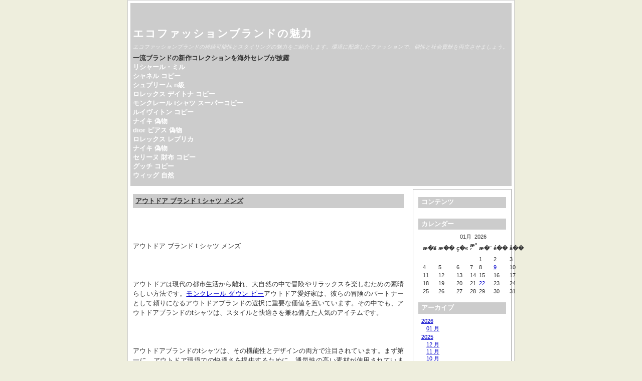

--- FILE ---
content_type: text/html; charset=utf-8
request_url: http://navenoel.com/img/work/?x=entry:entry231118-083553;comments:1
body_size: 12768
content:
<!DOCTYPE html>
<html xmlns="http://www.w3.org/1999/xhtml" lang="ja-jp">
<head>
	<title>アウトドア ブランド t シャツ メンズ : コメントあります &laquo; エコファッションブランドの魅力 </title>
	<meta http-equiv="Content-Type" content="text/html; charset=utf-8" />
	<meta name="viewport" content="width=device-width, initial-scale=1.0" />
	
		<script type="text/javascript" src="http://navenoel.com/img/work/skin/plugins/jquery/res/jquery/3.5.1/jquery-3.5.1.min.js"></script>
		<script type="text/javascript" src="http://navenoel.com/img/work/skin/plugins/jquery/res/jqueryui/1.12.1/jquery-ui.min.js"></script><link media="screen" href="http://navenoel.com/img/work/skin/interface/themes/copy/css/res/style.css" type="text/css" rel="stylesheet" /><link media="print" href="http://navenoel.com/img/work/skin/interface/themes/copy/css/res/../../css/res/print.css" type="text/css" rel="stylesheet" /><link rel="archives" title="1月 2026" href="http://navenoel.com/img/work/?x=y:26;m:01" />
<link rel="archives" title="1月 2025" href="http://navenoel.com/img/work/?x=y:25;m:01" />
<link rel="archives" title="2月 2025" href="http://navenoel.com/img/work/?x=y:25;m:02" />
<link rel="archives" title="3月 2025" href="http://navenoel.com/img/work/?x=y:25;m:03" />
<link rel="archives" title="4月 2025" href="http://navenoel.com/img/work/?x=y:25;m:04" />
<link rel="archives" title="5月 2025" href="http://navenoel.com/img/work/?x=y:25;m:05" />
<link rel="archives" title="6月 2025" href="http://navenoel.com/img/work/?x=y:25;m:06" />
<link rel="archives" title="7月 2025" href="http://navenoel.com/img/work/?x=y:25;m:07" />
<link rel="archives" title="8月 2025" href="http://navenoel.com/img/work/?x=y:25;m:08" />
<link rel="archives" title="9月 2025" href="http://navenoel.com/img/work/?x=y:25;m:09" />
<link rel="archives" title="10月 2025" href="http://navenoel.com/img/work/?x=y:25;m:10" />
<link rel="archives" title="11月 2025" href="http://navenoel.com/img/work/?x=y:25;m:11" />
<link rel="archives" title="12月 2025" href="http://navenoel.com/img/work/?x=y:25;m:12" />
<link rel="archives" title="1月 2024" href="http://navenoel.com/img/work/?x=y:24;m:01" />
<link rel="archives" title="2月 2024" href="http://navenoel.com/img/work/?x=y:24;m:02" />
<link rel="archives" title="3月 2024" href="http://navenoel.com/img/work/?x=y:24;m:03" />
<link rel="archives" title="4月 2024" href="http://navenoel.com/img/work/?x=y:24;m:04" />
<link rel="archives" title="5月 2024" href="http://navenoel.com/img/work/?x=y:24;m:05" />
<link rel="archives" title="6月 2024" href="http://navenoel.com/img/work/?x=y:24;m:06" />
<link rel="archives" title="7月 2024" href="http://navenoel.com/img/work/?x=y:24;m:07" />
<link rel="archives" title="8月 2024" href="http://navenoel.com/img/work/?x=y:24;m:08" />
<link rel="archives" title="9月 2024" href="http://navenoel.com/img/work/?x=y:24;m:09" />
<link rel="archives" title="10月 2024" href="http://navenoel.com/img/work/?x=y:24;m:10" />
<link rel="archives" title="11月 2024" href="http://navenoel.com/img/work/?x=y:24;m:11" />
<link rel="archives" title="12月 2024" href="http://navenoel.com/img/work/?x=y:24;m:12" />
<link rel="archives" title="3月 2023" href="http://navenoel.com/img/work/?x=y:23;m:03" />
<link rel="archives" title="5月 2023" href="http://navenoel.com/img/work/?x=y:23;m:05" />
<link rel="archives" title="6月 2023" href="http://navenoel.com/img/work/?x=y:23;m:06" />
<link rel="archives" title="7月 2023" href="http://navenoel.com/img/work/?x=y:23;m:07" />
<link rel="archives" title="8月 2023" href="http://navenoel.com/img/work/?x=y:23;m:08" />
<link rel="archives" title="9月 2023" href="http://navenoel.com/img/work/?x=y:23;m:09" />
<link rel="archives" title="10月 2023" href="http://navenoel.com/img/work/?x=y:23;m:10" />
<link rel="archives" title="11月 2023" href="http://navenoel.com/img/work/?x=y:23;m:11" />
<link rel="archives" title="12月 2023" href="http://navenoel.com/img/work/?x=y:23;m:12" />
<link rel="archives" title="6月 2022" href="http://navenoel.com/img/work/?x=y:22;m:06" />
<link rel="archives" title="7月 2022" href="http://navenoel.com/img/work/?x=y:22;m:07" />
<link rel="archives" title="8月 2022" href="http://navenoel.com/img/work/?x=y:22;m:08" />
<link rel="archives" title="9月 2022" href="http://navenoel.com/img/work/?x=y:22;m:09" />
<link rel="archives" title="10月 2022" href="http://navenoel.com/img/work/?x=y:22;m:10" />
<link rel="archives" title="11月 2022" href="http://navenoel.com/img/work/?x=y:22;m:11" />
	<link rel="stylesheet" type="text/css" href="http://navenoel.com/img/work/skin/plugins/bbcode/res/bbcode.css" />
<link rel="shortcut icon" href="http://navenoel.com/img/work/skin/plugins/favicon/imgs/favicon.ico" />
		<link rel="stylesheet" type="text/css" href="http://navenoel.com/img/work/skin/plugins/lightbox2/res/slimbox2.css" />
		
<link rel="alternate" type="application/rss+xml" title="Get Comments RSS 2.0 Feed" href="http://navenoel.com/img/work/?x=entry:entry231118-083553;comments:1;feed:rss2" />
<link rel="alternate" type="application/atom+xml" title="Get Comments Atom 1.0 Feed" href="http://navenoel.com/img/work/?x=entry:entry231118-083553;comments:1;feed:atom" />

</head>

<body>
	<div id="body-container">

		<div id="head">
			<h1><a href="http://navenoel.com/img/work/index.php">エコファッションブランドの魅力</a></h1>
			<p class="subtitle">エコファッションブランドの持続可能性とスタイリングの魅力をご紹介します。環境に配慮したファッションで、個性と社会貢献を両立させましょう。</p>
			<p><strong>一流ブランドの新作コレクションを海外セレブが披露</strong><br/>	<strong><a href="http://www.richardmille.jp/">リシャール・ミル</a></strong><br/>	<strong><a href="https://www.tokei365.org/brandcopy-category-4.html">シャネル コピー</a></strong><br/>	<strong><a href="https://www.totecopy.com/copyn-202-b0.html">シュプリーム n級</a></strong><br/>	<strong><a href="https://www.fucopy.com/all-11-b0.html">ロレックス デイトナ コピー</a></strong><br/>	<strong><a href="https://www.hacopy.net/MonkureruTishatsu/">モンクレール tシャツ スーパーコピー</a></strong><br/>	<strong><a href="https://www.hacopy.net/brand_vuitton/">ルイヴィトン コピー</a></strong><br/>	<strong><a href="https://www.bibicopy.net/brand_NIKE/" target="_blank">ナイキ 偽物</a></strong><br/>	<strong><a href="https://www.ankopi.com/diorupiasu/">dior ピアス 偽物</a></strong><br/>	<strong><a href="https://www.nnkopi.com/brandcopy-l-5.html" target="_blank">ロレックス レプリカ</a></strong><br/>	<strong><a href="https://www.yayakopi.org/NIKE/">ナイキ 偽物</a></strong><br/>	<strong><a href="https://www.yoikopi.com/brand-37-c0.html">セリーヌ 財布 コピー</a></strong><br/>	<strong><a href="https://www.burando777.com/brand_gucci/" target="_blank">グッチ コピー</a></strong><br/>	<strong><a href="https://www.bobuwig.com/">ウィッグ 自然</a></strong>
</p>
		</div>
	
	<div id="outer-container">
		<div id="main">
								<div itemscope itemtype="http://schema.org/BlogPosting" id="entry231118-083553" class="entry y-2023 m-11 d-18">
				 
				 
								
		
		
				<h3 itemprop="name">
				<a href="http://navenoel.com/img/work/?x=entry:entry231118-083553">
				アウトドア ブランド t シャツ メンズ
				</a>
				</h3>
				 
				
				<div itemprop="articleBody" class="articleBody">
				<p>アウトドア ブランド t シャツ メンズ<br />
<br />
アウトドアは現代の都市生活から離れ、大自然の中で冒険やリラックスを楽しむための素晴らしい方法です。<a href="https://www.hacopy.net/brand_moncler/"  target="_blank">モンクレール ダウン ピー</a>アウトドア愛好家は、彼らの冒険のパートナーとして頼りになるアウトドアブランドの選択に重要な価値を置いています。その中でも、アウトドアブランドのtシャツは、スタイルと快適さを兼ね備えた人気のアイテムです。<br />
<br />
アウトドアブランドのtシャツは、その機能性とデザインの両方で注目されています。まず第一に、アウトドア環境での快適さを提供するために、通気性の高い素材が使用されています。暑い夏のキャンプやハイキングでの汗をかきやすい状況でも、このtシャツは涼しさを保ちます。また、速乾性も備えており、急な天候の変化にも対応できます。<br />
<br />
さらに、アウトドアブランドのtシャツは、そのデザインの魅力でも知られています。多くのブランドは、自然や冒険の要素を反映した独自のグラフィックやロゴを使用しています。これにより、ユーザーは自分自身のアウトドアスタイルを表現することができます。また、男性向けのtシャツは、カジュアルでありながらもスタイリッシュなデザインが多く、都市生活でも着用できるアイテムとして人気です。<br />
<br />
一方、アウトドアブランド自体も、ユーザーのニーズを理解し、彼らの要求に応えるために努力しています。品質と耐久性はアウトドアブランドの重要な要素であり、ユーザーは信頼性のある製品を求めています。それに応えるために、ブランドは高品質な素材と製造技術を使用し、製品の耐久性を確保しています。また、環境への配慮も重要な要素として扱われており、持続可能な素材や製造方法を採用することで、自然への負荷を最小限に抑えています。<br />
<br />
アウトドアブランドのtシャツは、ユーザーとブランドの双方にとって重要な存在です。ユーザーは、快適さとスタイルを兼ね備えたアウトドアブランドのtシャツを選ぶことで、自分自身の冒険心やアウトドアスタイルを表現することができます。一方、ブランドはユーザーのニーズを理解し、品質と耐久性にこだわることで、ユーザーとの信頼関係を築いています。<br />
<br />
アウトドアブランドのtシャツは、都市生活から離れて大自然を楽しむ人々にとっての必需品です。その機能性とデザインの魅力により、アウトドア愛好家の心を捉え続けています。</p><br><strong>大人気★フェンディ ブラックジャージーTシャツ 偽物 FY1129AIFVF0QG3</strong><br><img  style="max-width:100%;" src="https://www.fucopy.com/images/202205/source_img/28666_G_1652412035272.jpg" /><br><p>大人気★フェンディ ブラックジャージーTシャツ 偽物 FY1129AIFVF0QG3</p><p>メンズファッション » トップス » Tシャツ・カットソー</p><p>【商品詳細】</p><p>構成：綿100; ＃1ボタン：マザーオブパール; 刺繍：100％ポリウレタン</p><p>ラウンドネックと半袖のレギュラーフィットTシャツ。</p><p>ダークブルーのコットンジャージーでできています。</p><p>前面にフェンディアイコンをモチーフにしたヒートシールされたフラミスアップリケで、</p><p>対照的なトーンで装飾されています。</p><p><br/></p><br /><br /><br>【関連記事】:<strong><a href="https://yunkeru.top/2023/09/01/%e9%bb%92-%e3%83%91%e3%83%b3%e3%83%84-%e3%82%b9%e3%83%bc%e3%83%84-%e3%83%ac%e3%83%87%e3%82%a3%e3%83%bc%e3%82%b9-%e7%9d%80%e3%81%93%e3%81%aa%e3%81%97/">黒 パンツ スーツ レディース 着こなし</a></strong></p>

				</div>
				

			
				
				<ul class="entry-footer">
			
				<li class="entry-info">
				2023-11-18 08:35:53

				<span itemprop="articleSection">
				 in <a href="http://navenoel.com/img/work/?x=cat:4">服</a>				</span>
				</li> 

				<li><a href="http://navenoel.com/img/work/?x=entry:entry231118-083553" title="記事No.entry231118-083553の固定URL">この記事のURL</a></li>
				
								<li class="link-comments">
				<a href="http://navenoel.com/img/work/?x=entry:entry231118-083553;comments:1#comments">28 コメントあります 
									</a>
				</li>
								
				</ul>
			
				
	</div>
					<ol id="comments">
					
			<li id="comment231122-142931" >
				
				<strong class='comment-name'>
				
				<a href="http://kopijipu.publog.jp/archives/43005656.html" rel="nofollow" title="Visit http://kopijipu.publog.jp/archives/43005656.html">ブランドtシャツ レディース 人気</a>
				</strong>
				
								
				<p class="date">
				<a href="http://navenoel.com/img/work/?x=entry:entry231118-083553;comments:1#comment231122-142931" title="Permalink to ブランドtシャツ レディース 人気's comment">水曜日, 11月 22, 2023 - 14:29:31</a>
				</p>
				
				<p>ブランドTシャツレディース人気！おしゃれな着こなしを楽しもう！</p>

				
			</li>
								
			<li id="comment231123-015957" >
				
				<strong class='comment-name'>
				
				<a href="http://puccimama.top/?p=204" rel="nofollow" title="Visit http://puccimama.top/?p=204">ロング コート おすすめ メンズ</a>
				</strong>
				
								
				<p class="date">
				<a href="http://navenoel.com/img/work/?x=entry:entry231118-083553;comments:1#comment231123-015957" title="Permalink to ロング コート おすすめ メンズ's comment">木曜日, 11月 23, 2023 - 01:59:57</a>
				</p>
				
				<p>メンズにおすすめのロングコートは、スタイルと機能性を兼ね備えたアイテムです</p>

				
			</li>
								
			<li id="comment231123-123037" >
				
				<strong class='comment-name'>
				
				<a href="https://uenoya-honten.com/contact/form/view-12" rel="nofollow" title="Visit https://uenoya-honten.com/contact/form/view-12">ジバンシー tシャツ 偽物 見分け方</a>
				</strong>
				
								
				<p class="date">
				<a href="http://navenoel.com/img/work/?x=entry:entry231118-083553;comments:1#comment231123-123037" title="Permalink to ジバンシー tシャツ 偽物 見分け方's comment">木曜日, 11月 23, 2023 - 12:30:37</a>
				</p>
				
				<p>&lt;p data-sourcepos=&#8221;5:1-5:131&#8221;&gt;ジバンシーは、高級ファッションブランドとして世界中で知られています</p>

				
			</li>
								
			<li id="comment231124-054023" >
				
				<strong class='comment-name'>
				
				ピラティスウェアの特徴
				</strong>
				
								
				<p class="date">
				<a href="http://navenoel.com/img/work/?x=entry:entry231118-083553;comments:1#comment231124-054023" title="Permalink to ピラティスウェアの特徴's comment">金曜日, 11月 24, 2023 - 05:40:23</a>
				</p>
				
				<p>ピラティスを行う際の服装に特別なルールはありません。しかし、ピラティスの動きをサポートするようなウェアであればより快適性や集中力が高まります。機能性を重視するなら、</p>

				
			</li>
								
			<li id="comment231124-055755" >
				
				<strong class='comment-name'>
				
				<a href="https://dental-funabashi.com/wp-content/plugins/wc-confirm-page/view-id-16.html" rel="nofollow" title="Visit https://dental-funabashi.com/wp-content/plugins/wc-confirm-page/view-id-16.html">グリーン ストライプ シャツ レディース</a>
				</strong>
				
								
				<p class="date">
				<a href="http://navenoel.com/img/work/?x=entry:entry231118-083553;comments:1#comment231124-055755" title="Permalink to グリーン ストライプ シャツ レディース's comment">金曜日, 11月 24, 2023 - 05:57:55</a>
				</p>
				
				<p>「魅力的なグリーンストライプシャツで女性を魅了！」<br />
こんにちは、日本のジルサンダーニュース編集者の皆さん！今回は、新鮮で目を引くトピックをお届けします</p>

				
			</li>
								
			<li id="comment231128-064716" >
				
				<strong class='comment-name'>
				
				ダウンジャケットのメンズコーディネート術
				</strong>
				
								
				<p class="date">
				<a href="http://navenoel.com/img/work/?x=entry:entry231118-083553;comments:1#comment231128-064716" title="Permalink to ダウンジャケットのメンズコーディネート術's comment">火曜日, 11月 28, 2023 - 06:47:16</a>
				</p>
				
				<p>真冬になると需要の伸びる人気アウター、ダウンジャケット。いざ、着るとなるとコーディネートの構成に迷う男性も多いはず。そこで今回は、寒い季節でも暖かくおしゃれに着こなせるコーディネートを20個ご紹介します。かっこいい着こなし方法をマスターして。</p>

				
			</li>
								
			<li id="comment231206-054853" >
				
				<strong class='comment-name'>
				
				<a href="https://dental-funabashi.com/wp-content/plugins/wc-confirm-page/view-id-16.html" rel="nofollow" title="Visit https://dental-funabashi.com/wp-content/plugins/wc-confirm-page/view-id-16.html">グリーン ストライプ シャツ レディース</a>
				</strong>
				
								
				<p class="date">
				<a href="http://navenoel.com/img/work/?x=entry:entry231118-083553;comments:1#comment231206-054853" title="Permalink to グリーン ストライプ シャツ レディース's comment">水曜日, 12月  6, 2023 - 05:48:53</a>
				</p>
				
				<p>「魅力的なグリーンストライプシャツで女性を魅了！」<br />
こんにちは、日本のジルサンダーニュース編集者の皆さん！今回は、新鮮で目を引くトピックをお届けします</p>

				
			</li>
								
			<li id="comment231208-092134" >
				
				<strong class='comment-name'>
				
				<a href="https://chocobizer.top/2023/11/%e3%83%a9%e3%83%ab%e3%83%95-%e3%83%ad%e3%83%bc%e3%83%ac%e3%83%b3-%e3%82%aa%e3%83%ac%e3%83%b3%e3%82%b8-%e3%82%b7%e3%83%a3%e3%83%84/" rel="nofollow" title="Visit https://chocobizer.top/2023/11/%e3%83%a9%e3%83%ab%e3%83%95-%e3%83%ad%e3%83%bc%e3%83%ac%e3%83%b3-%e3%82%aa%e3%83%ac%e3%83%b3%e3%82%b8-%e3%82%b7%e3%83%a3%e3%83%84/">ラルフ ローレン オレンジ シャツ</a>
				</strong>
				
								
				<p class="date">
				<a href="http://navenoel.com/img/work/?x=entry:entry231118-083553;comments:1#comment231208-092134" title="Permalink to ラルフ ローレン オレンジ シャツ's comment">金曜日, 12月  8, 2023 - 09:21:34</a>
				</p>
				
				<p>【ラルフ ローレン オレンジ シャツ】<br />
ラルフ ローレンは、アミパリス tシャツ 偽物アメリカを代表する高級ブランドの一つであり、その洗練されたデザインと高品質な素材で知られています</p>

				
			</li>
								
			<li id="comment231212-135037" >
				
				<strong class='comment-name'>
				
				<a href="https://o3o3copy.top/archives/335" rel="nofollow" title="Visit https://o3o3copy.top/archives/335">ユニクロ シャツ レディース 人気</a>
				</strong>
				
								
				<p class="date">
				<a href="http://navenoel.com/img/work/?x=entry:entry231118-083553;comments:1#comment231212-135037" title="Permalink to ユニクロ シャツ レディース 人気's comment">火曜日, 12月 12, 2023 - 13:50:37</a>
				</p>
				
				<p>ユニクロ シャツ レディース 人気<br />
――大胆なデザインと革新的な素材で魅了する日本のトップブランド</p>
<p>モード界において一石を投じる存在感を放つ、モンクレール ダウン コピーユニクロ シャツ レディース 人気</p>

				
			</li>
								
			<li id="comment231213-041746" >
				
				<strong class='comment-name'>
				
				<a href="https://uratanowshop.amamin.jp/e844484.html" rel="nofollow" title="Visit https://uratanowshop.amamin.jp/e844484.html">ティファニー nike ジャケット</a>
				</strong>
				
								
				<p class="date">
				<a href="http://navenoel.com/img/work/?x=entry:entry231118-083553;comments:1#comment231213-041746" title="Permalink to ティファニー nike ジャケット's comment">水曜日, 12月 13, 2023 - 04:17:46</a>
				</p>
				
				<p>ティファニー nike ジャケット：ラグジュアリーとスポーティを融合したハイブリッドアイテム</p>

				
			</li>
								
			<li id="comment231214-121307" >
				
				<strong class='comment-name'>
				
				最近では若い世代を中心に
				</strong>
				
								
				<p class="date">
				<a href="http://navenoel.com/img/work/?x=entry:entry231118-083553;comments:1#comment231214-121307" title="Permalink to 最近では若い世代を中心に's comment">木曜日, 12月 14, 2023 - 12:13:07</a>
				</p>
				
				<p>【2022AW】冬ニットを狙うなら『ゆるっと着こなすカーディガン』に本格シフト!!</p>

				
			</li>
								
			<li id="comment231214-131637" >
				
				<strong class='comment-name'>
				
				【2023年版
				</strong>
				
								
				<p class="date">
				<a href="http://navenoel.com/img/work/?x=entry:entry231118-083553;comments:1#comment231214-131637" title="Permalink to 【2023年版's comment">木曜日, 12月 14, 2023 - 13:16:37</a>
				</p>
				
				<p>ダウンといえば大人気ブランド【MONCLER(モンクレール)】と【CANADA GOOSE (カナダグース)】。さあ、2023年はどっちを買う?違いやそれぞれの良さがどちらのブランドもハッキリと分かれていることをご存知ですか?今回はこの2大ブランドを徹底比較します。</p>

				
			</li>
								
			<li id="comment231227-075428" >
				
				<strong class='comment-name'>
				
				【通勤コーデ】ベーシックアイテムでワンツ
				</strong>
				
								
				<p class="date">
				<a href="http://navenoel.com/img/work/?x=entry:entry231118-083553;comments:1#comment231227-075428" title="Permalink to 【通勤コーデ】ベーシックアイテムでワンツ's comment">水曜日, 12月 27, 2023 - 07:54:28</a>
				</p>
				
				<p>シンプルなワンツーコーデについて。トップス・ボトムスどちらもかなり長く着ているお気に入り。専属読者モデルオッジェンヌの大枝千鶴さんが日々のコーディネートや働く女子としてのリアルな私生活を紹介するブログです。</p>

				
			</li>
								
			<li id="comment240105-005133" >
				
				<strong class='comment-name'>
				
				<a href="https://www.tanpatu.cn/posted/82" rel="nofollow" title="Visit https://www.tanpatu.cn/posted/82">大人 可愛い パーカー ブランド</a>
				</strong>
				
								
				<p class="date">
				<a href="http://navenoel.com/img/work/?x=entry:entry231118-083553;comments:1#comment240105-005133" title="Permalink to 大人 可愛い パーカー ブランド's comment">金曜日, 1月  5, 2024 - 00:51:33</a>
				</p>
				
				<p>大人可愛いパーカーを探すために、私は数多くのブランドを調査しました</p>

				
			</li>
								
			<li id="comment240113-025613" >
				
				<strong class='comment-name'>
				
				<a href="https://www.menzu.cc/archives/173" rel="nofollow" title="Visit https://www.menzu.cc/archives/173">columbia ダウン ジャケット メ</a>
				</strong>
				
								
				<p class="date">
				<a href="http://navenoel.com/img/work/?x=entry:entry231118-083553;comments:1#comment240113-025613" title="Permalink to columbia ダウン ジャケット メ's comment">土曜日, 1月 13, 2024 - 02:56:13</a>
				</p>
				
				<p>【最新トレンド】コロンビアのダウンジャケットがメンズに大人気！</p>
<p>寒い季節が訪れ、シャネル 服 安い街中では様々なスタイルのコートを着た人々が行き交っていますが、その中でも特に目を引くのが「コロンビアのダウンジャケット」です</p>

				
			</li>
								
			<li id="comment240130-045927" >
				
				<strong class='comment-name'>
				
				<a href="https://www.gureihea.cc/?p=73" rel="nofollow" title="Visit https://www.gureihea.cc/?p=73">ノース フェイス シャツ レディース</a>
				</strong>
				
								
				<p class="date">
				<a href="http://navenoel.com/img/work/?x=entry:entry231118-083553;comments:1#comment240130-045927" title="Permalink to ノース フェイス シャツ レディース's comment">火曜日, 1月 30, 2024 - 04:59:27</a>
				</p>
				
				<p>「ノースフェイスシャツが教えてくれた驚きの秘密」</p>
<p>皆さん、こんにちは！ベテラン作家の私がお送りする今回の記事は、ノースフェイスシャツについての新鮮で多様な視点をお届けします</p>

				
			</li>
								
			<li id="comment240203-132636" >
				
				<strong class='comment-name'>
				
				<a href="https://www.saidopato.com/?p=90" rel="nofollow" title="Visit https://www.saidopato.com/?p=90">ザノースフェイスはどこの国のメーカー？</a>
				</strong>
				
								
				<p class="date">
				<a href="http://navenoel.com/img/work/?x=entry:entry231118-083553;comments:1#comment240203-132636" title="Permalink to ザノースフェイスはどこの国のメーカー？'s comment">土曜日, 2月  3, 2024 - 13:26:36</a>
				</p>
				
				<p>ザノースフェイスは、アメリカのメーカーです</p>

				
			</li>
								
			<li id="comment240209-033912" >
				
				<strong class='comment-name'>
				
				<a href="https://www.essensu.cc/2023/11/14/%e3%83%87%e3%82%a3%e3%83%bc%e3%82%bc%e3%83%ab-%e3%83%ac%e3%83%87%e3%82%a3%e3%83%bc%e3%82%b9-t-%e3%82%b7%e3%83%a3%e3%83%84/" rel="nofollow" title="Visit https://www.essensu.cc/2023/11/14/%e3%83%87%e3%82%a3%e3%83%bc%e3%82%bc%e3%83%ab-%e3%83%ac%e3%83%87%e3%82%a3%e3%83%bc%e3%82%b9-t-%e3%82%b7%e3%83%a3%e3%83%84/">ディーゼル レディース t シャツ</a>
				</strong>
				
								
				<p class="date">
				<a href="http://navenoel.com/img/work/?x=entry:entry231118-083553;comments:1#comment240209-033912" title="Permalink to ディーゼル レディース t シャツ's comment">金曜日, 2月  9, 2024 - 03:39:12</a>
				</p>
				
				<p>ディーゼルは、ファッション業界で知られるブランドであり、そのセリーヌ 服中でもレディースTシャツは特に人気があります</p>

				
			</li>
								
			<li id="comment240221-092042" >
				
				<strong class='comment-name'>
				
				<a href="https://klar.top/?p=251" rel="nofollow" title="Visit https://klar.top/?p=251">バレンシアガ 何歳くらい？</a>
				</strong>
				
								
				<p class="date">
				<a href="http://navenoel.com/img/work/?x=entry:entry231118-083553;comments:1#comment240221-092042" title="Permalink to バレンシアガ 何歳くらい？'s comment">水曜日, 2月 21, 2024 - 09:20:42</a>
				</p>
				
				<p>バレンシアガは、1918年に創業されたため、2023年7月20日現在で105歳です</p>

				
			</li>
								
			<li id="comment240226-053202" >
				
				<strong class='comment-name'>
				
				<a href="https://www.ginpatu.cc/category/%e6%9c%8d/" rel="nofollow" title="Visit https://www.ginpatu.cc/category/%e6%9c%8d/">2024年の海外ファッションブランドの服</a>
				</strong>
				
								
				<p class="date">
				<a href="http://navenoel.com/img/work/?x=entry:entry231118-083553;comments:1#comment240226-053202" title="Permalink to 2024年の海外ファッションブランドの服's comment">月曜日, 2月 26, 2024 - 05:32:02</a>
				</p>
				
				<p>トレンド感溢れる2024年の海外ファッションブランドの服を紹介し、そのスタイリングポイントを解説します。</p>

				
			</li>
								
			<li id="comment240228-114204" >
				
				<strong class='comment-name'>
				
				<a href="https://www.musubu.cc/2023/09/01/needles-%e3%83%88%e3%83%a9%e3%83%83%e3%82%af-%e3%83%91%e3%83%b3%e3%83%84-%e3%82%b5%e3%82%a4%e3%82%ba-%e6%84%9f/" rel="nofollow" title="Visit https://www.musubu.cc/2023/09/01/needles-%e3%83%88%e3%83%a9%e3%83%83%e3%82%af-%e3%83%91%e3%83%b3%e3%83%84-%e3%82%b5%e3%82%a4%e3%82%ba-%e6%84%9f/">needles トラック パンツ サイズ</a>
				</strong>
				
								
				<p class="date">
				<a href="http://navenoel.com/img/work/?x=entry:entry231118-083553;comments:1#comment240228-114204" title="Permalink to needles トラック パンツ サイズ's comment">水曜日, 2月 28, 2024 - 11:42:04</a>
				</p>
				
				<p>needles トラック パンツ サイズ 感&lt;br /&gt;<br />
&lt;br /&gt;<br />
needles（ニードルズ）は、日本の人気ファッションブランドであり、そのトラックパンツは特に注目を浴びています</p>

				
			</li>
								
			<li id="comment240314-150313" >
				
				<strong class='comment-name'>
				
				<a href="https://www.akamessyu.com/?p=101" rel="nofollow" title="Visit https://www.akamessyu.com/?p=101">モンクレールのダウンは洗わない方がいいで</a>
				</strong>
				
								
				<p class="date">
				<a href="http://navenoel.com/img/work/?x=entry:entry231118-083553;comments:1#comment240314-150313" title="Permalink to モンクレールのダウンは洗わない方がいいで's comment">木曜日, 3月 14, 2024 - 15:03:13</a>
				</p>
				
				<p>モンクレールのダウンは洗わない方がいいですか？<br />
モンクレールのダウン製品は、その特殊な素材と高品質な作りで知られています</p>

				
			</li>
								
			<li id="comment240328-184751" >
				
				<strong class='comment-name'>
				
				<a href="https://miniature.top/?p=337" rel="nofollow" title="Visit https://miniature.top/?p=337">シュプリーム ノースフェイス フリース</a>
				</strong>
				
								
				<p class="date">
				<a href="http://navenoel.com/img/work/?x=entry:entry231118-083553;comments:1#comment240328-184751" title="Permalink to シュプリーム ノースフェイス フリース's comment">木曜日, 3月 28, 2024 - 18:47:51</a>
				</p>
				
				<p>シュプリーム ノースフェイス フリース</p>
<p>シュプリームとノースフェイスのコラボレーションは、グッチ ドラえもん 偽物世界中のファッション愛好家にとって待ちに待った瞬間でした</p>

				
			</li>
								
			<li id="comment240430-084939" >
				
				<strong class='comment-name'>
				
				<a href="https://www.tensi.top/?cat=11" rel="nofollow" title="Visit https://www.tensi.top/?cat=11">世界のカルチャーを纏う</a>
				</strong>
				
								
				<p class="date">
				<a href="http://navenoel.com/img/work/?x=entry:entry231118-083553;comments:1#comment240430-084939" title="Permalink to 世界のカルチャーを纏う's comment">火曜日, 4月 30, 2024 - 08:49:39</a>
				</p>
				
				<p>各国の文化や伝統を反映した、2024年のファッショントレンドと、それを取り入れるスタイリングのヒント。</p>

				
			</li>
								
			<li id="comment240501-072940" >
				
				<strong class='comment-name'>
				
				<a href="https://atcopy152.amamin.jp/e852593.html" rel="nofollow" title="Visit https://atcopy152.amamin.jp/e852593.html">ルイヴィトン Tシャツ コピー</a>
				</strong>
				
								
				<p class="date">
				<a href="http://navenoel.com/img/work/?x=entry:entry231118-083553;comments:1#comment240501-072940" title="Permalink to ルイヴィトン Tシャツ コピー's comment">水曜日, 5月  1, 2024 - 07:29:40</a>
				</p>
				
				<p>ルイヴィトン 3D モノグラム Tシャツ 偽物，ブランド服コピー激安屋</p>

				
			</li>
								
			<li id="comment240527-085820" >
				
				<strong class='comment-name'>
				
				<a href="https://www.miboke.cc/97.html" rel="nofollow" title="Visit https://www.miboke.cc/97.html">モンクレールのファー、今後どうなる？</a>
				</strong>
				
								
				<p class="date">
				<a href="http://navenoel.com/img/work/?x=entry:entry231118-083553;comments:1#comment240527-085820" title="Permalink to モンクレールのファー、今後どうなる？'s comment">月曜日, 5月 27, 2024 - 08:58:20</a>
				</p>
				
				<p>ファー禁止の動きが加速</p>
<p>近年、世界中で動物愛護の意識が高まり、ファーの使用に対する規制が強まっています</p>

				
			</li>
								
			<li id="comment240612-013922" >
				
				<strong class='comment-name'>
				
				<a href="https://www.messyu.com/?p=109" rel="nofollow" title="Visit https://www.messyu.com/?p=109">バレンシアガのTシャツで作るエレガントな</a>
				</strong>
				
								
				<p class="date">
				<a href="http://navenoel.com/img/work/?x=entry:entry231118-083553;comments:1#comment240612-013922" title="Permalink to バレンシアガのTシャツで作るエレガントな's comment">水曜日, 6月 12, 2024 - 01:39:22</a>
				</p>
				
				<p>バレンシアガ 偽物のTシャツで作るエレガントな夏の装い</p>
<p>はじめに</p>
<p>こんにちは、皆さん</p>

				
			</li>
								
			<li id="comment240817-111754" >
				
				<strong class='comment-name'>
				
				<a href="https://plaza.rakuten.co.jp/extravagance/diary/202404270000/" rel="nofollow" title="Visit https://plaza.rakuten.co.jp/extravagance/diary/202404270000/">セリーヌオムとは何ですか？</a>
				</strong>
				
								
				<p class="date">
				<a href="http://navenoel.com/img/work/?x=entry:entry231118-083553;comments:1#comment240817-111754" title="Permalink to セリーヌオムとは何ですか？'s comment">土曜日, 8月 17, 2024 - 11:17:54</a>
				</p>
				
				<p>セリーヌオムとは何ですか？セリーヌオムと誕生と変革</p>

				
			</li>
							</ol>
		
		
		
				
			<div class="navigation">
				<div class="alignright"><a href="http://navenoel.com/img/work/index.php/2023/11/14//">リーボック スニーカー レディース 黒 &raquo; </a></div><div class="alignleft"><a href="http://navenoel.com/img/work/index.php/2023/11/23//"> &laquo; シャネル ピアス コピー</a></div>
			</div>


				
		 
<h4>コメント記入</h4>
<p>次のフォームにコメントを記入してください。</p>
	

<form id="commentform" method="post"
	action="http://navenoel.com/img/work/?x=entry:entry231118-083553;comments:1#commentform"
	enctype="multipart/form-data">

	
	<div id="errorlist">
				
				
		
		
		</div>	
	
		
		<div id="comment-userdata">
	
		<p>
																<input type="text" class="" name="name" id="name" value="" />
		<label class="textlabel" for="name">お名前 (*)</label>
		</p>
		
		<p>
																<input type="text" class="" name="email" id="email" value="" />
		<label class="textlabel" for="email">メールアドレス:</label>
		</p>
		
		<p>
																<input type="text" class="" name="url" id="url" value="" />
		<label class="textlabel" for="url">URL:</label>
		</p>
		
				<p><label class="textlabel" for="aaspam">次の計算の答えを記入してください。 <strong>2 ＋ 7  (*)</strong></label><br />
			<input type="text" name="aaspam" id="aaspam" /></p>
		
	</div>
	
		
	
	<div class="comment-content">
																							<p><textarea name="content" class="" 
			id="content" rows="10" cols="74"></textarea></p>
				</div>
	
	<div class="buttonbar">
	<input type="submit" name="submit" id="submit" value="送信する" />
	</div>

</form>

	
		</div>
		
				
		<div id="column">
			<div id="widget-bloglink">
				<h4>コンテンツ</h4>
				<ul>
				
				</ul>
				</div>
			
			<div id="widget-calendar">
			<h4>カレンダー</h4>
			<ul id="widget_calendar"><li><table class="calendar">
<caption class="calendar-month">01月 &nbsp;2026</caption>
<tr><th abbr="&aelig;�&yen;&aelig;��&aelig;�&yen;">&aelig;�&yen;</th><th abbr="&aelig;��&aelig;��&aelig;�&yen;">&aelig;��</th><th abbr="&ccedil;�&laquo;&aelig;��&aelig;�&yen;">&ccedil;�&laquo;</th><th abbr="&aelig;&deg;&acute;&aelig;��&aelig;�&yen;">&aelig;&deg;&acute;</th><th abbr="&aelig;�&uml;&aelig;��&aelig;�&yen;">&aelig;�&uml;</th><th abbr="&eacute;��&aelig;��&aelig;�&yen;">&eacute;��</th><th abbr="&aring;��&aelig;��&aelig;�&yen;">&aring;��</th></tr>
<tr><td colspan="4">&nbsp;</td><td>1</td><td>2</td><td>3</td></tr>
<tr><td>4</td><td>5</td><td>6</td><td>7</td><td>8</td><td class="linked-day"><a class="calendar-day" href="http://navenoel.com/img/work/?x=y:26;m:01;d:09">9</a></td><td>10</td></tr>
<tr><td>11</td><td>12</td><td>13</td><td>14</td><td>15</td><td>16</td><td>17</td></tr>
<tr><td>18</td><td>19</td><td>20</td><td>21</td><td class="linked-day"><a class="calendar-day" href="http://navenoel.com/img/work/?x=y:26;m:01;d:22">22</a></td><td>23</td><td>24</td></tr>
<tr><td>25</td><td>26</td><td>27</td><td>28</td><td>29</td><td>30</td><td>31</td></tr>
</table>
</li></ul>
			</div>
			
			<div id="widget-archives">
			<h4>アーカイブ</h4>
			<ul><li class="archive-year archive-y2026"> <a href="http://navenoel.com/img/work/?x=y:26">2026</a><ul><li class="archive-month archive-m01"><a href="http://navenoel.com/img/work/?x=y:26;m:01">01 月</a></li></ul></li><li class="archive-year archive-y2025"> <a href="http://navenoel.com/img/work/?x=y:25">2025</a><ul><li class="archive-month archive-m12"><a href="http://navenoel.com/img/work/?x=y:25;m:12">12 月</a></li><li class="archive-month archive-m11"><a href="http://navenoel.com/img/work/?x=y:25;m:11">11 月</a></li><li class="archive-month archive-m10"><a href="http://navenoel.com/img/work/?x=y:25;m:10">10 月</a></li><li class="archive-month archive-m09"><a href="http://navenoel.com/img/work/?x=y:25;m:09">09 月</a></li><li class="archive-month archive-m08"><a href="http://navenoel.com/img/work/?x=y:25;m:08">08 月</a></li><li class="archive-month archive-m07"><a href="http://navenoel.com/img/work/?x=y:25;m:07">07 月</a></li><li class="archive-month archive-m06"><a href="http://navenoel.com/img/work/?x=y:25;m:06">06 月</a></li><li class="archive-month archive-m05"><a href="http://navenoel.com/img/work/?x=y:25;m:05">05 月</a></li><li class="archive-month archive-m04"><a href="http://navenoel.com/img/work/?x=y:25;m:04">04 月</a></li><li class="archive-month archive-m03"><a href="http://navenoel.com/img/work/?x=y:25;m:03">03 月</a></li><li class="archive-month archive-m02"><a href="http://navenoel.com/img/work/?x=y:25;m:02">02 月</a></li><li class="archive-month archive-m01"><a href="http://navenoel.com/img/work/?x=y:25;m:01">01 月</a></li></ul></li><li class="archive-year archive-y2024"> <a href="http://navenoel.com/img/work/?x=y:24">2024</a><ul><li class="archive-month archive-m12"><a href="http://navenoel.com/img/work/?x=y:24;m:12">12 月</a></li><li class="archive-month archive-m11"><a href="http://navenoel.com/img/work/?x=y:24;m:11">11 月</a></li><li class="archive-month archive-m10"><a href="http://navenoel.com/img/work/?x=y:24;m:10">10 月</a></li><li class="archive-month archive-m09"><a href="http://navenoel.com/img/work/?x=y:24;m:09">09 月</a></li><li class="archive-month archive-m08"><a href="http://navenoel.com/img/work/?x=y:24;m:08">08 月</a></li><li class="archive-month archive-m07"><a href="http://navenoel.com/img/work/?x=y:24;m:07">07 月</a></li><li class="archive-month archive-m06"><a href="http://navenoel.com/img/work/?x=y:24;m:06">06 月</a></li><li class="archive-month archive-m05"><a href="http://navenoel.com/img/work/?x=y:24;m:05">05 月</a></li><li class="archive-month archive-m04"><a href="http://navenoel.com/img/work/?x=y:24;m:04">04 月</a></li><li class="archive-month archive-m03"><a href="http://navenoel.com/img/work/?x=y:24;m:03">03 月</a></li><li class="archive-month archive-m02"><a href="http://navenoel.com/img/work/?x=y:24;m:02">02 月</a></li><li class="archive-month archive-m01"><a href="http://navenoel.com/img/work/?x=y:24;m:01">01 月</a></li></ul></li><li class="archive-year archive-y2023"> <a href="http://navenoel.com/img/work/?x=y:23">2023</a><ul><li class="archive-month archive-m12"><a href="http://navenoel.com/img/work/?x=y:23;m:12">12 月</a></li><li class="archive-month archive-m11"><a href="http://navenoel.com/img/work/?x=y:23;m:11">11 月</a></li><li class="archive-month archive-m10"><a href="http://navenoel.com/img/work/?x=y:23;m:10">10 月</a></li><li class="archive-month archive-m09"><a href="http://navenoel.com/img/work/?x=y:23;m:09">09 月</a></li><li class="archive-month archive-m08"><a href="http://navenoel.com/img/work/?x=y:23;m:08">08 月</a></li><li class="archive-month archive-m07"><a href="http://navenoel.com/img/work/?x=y:23;m:07">07 月</a></li><li class="archive-month archive-m06"><a href="http://navenoel.com/img/work/?x=y:23;m:06">06 月</a></li><li class="archive-month archive-m05"><a href="http://navenoel.com/img/work/?x=y:23;m:05">05 月</a></li><li class="archive-month archive-m03"><a href="http://navenoel.com/img/work/?x=y:23;m:03">03 月</a></li></ul></li><li class="archive-year archive-y2022"> <a href="http://navenoel.com/img/work/?x=y:22">2022</a><ul><li class="archive-month archive-m11"><a href="http://navenoel.com/img/work/?x=y:22;m:11">11 月</a></li><li class="archive-month archive-m10"><a href="http://navenoel.com/img/work/?x=y:22;m:10">10 月</a></li><li class="archive-month archive-m09"><a href="http://navenoel.com/img/work/?x=y:22;m:09">09 月</a></li><li class="archive-month archive-m08"><a href="http://navenoel.com/img/work/?x=y:22;m:08">08 月</a></li><li class="archive-month archive-m07"><a href="http://navenoel.com/img/work/?x=y:22;m:07">07 月</a></li><li class="archive-month archive-m06"><a href="http://navenoel.com/img/work/?x=y:22;m:06">06 月</a></li></ul></li></ul>
			</div>
			
			<div id="widget-searchbox">
			<h4>検索</h4>
			<ul><li>
		<form method="get" action="http://navenoel.com/img/work/search.php">
		<input type="hidden" name="stype" value="full" /><p><input type="text" name="q" /></p><p><input name="search" type="submit" value="検索する" /> </p>		
		</form>
		</li></ul>
			</div>
			
			<div id="widget-categories">
			<h4>カテゴリ</h4>
			 
<ul><li><a href="http://navenoel.com/img/work/?x=cat:1">時計  (19) </a></li>
<li><a href="http://navenoel.com/img/work/?x=cat:2">財布  (11) </a></li>
<li><a href="http://navenoel.com/img/work/?x=cat:3">バッグ  (26) </a></li>
<li><a href="http://navenoel.com/img/work/?x=cat:4">服  (37) </a></li>
<li><a href="http://navenoel.com/img/work/?x=cat:5">アクセサリー  (21) </a></li>
<li><a href="http://navenoel.com/img/work/?x=cat:6">靴  (12) </a></li>
<li><a href="http://navenoel.com/img/work/?x=cat:7">ウィッグ  (6) </a></li>
</ul> 
			</div>
			
			<div id="widget-lastentries">
			<h4>最近の記事: 10本</h4>
			<div class="block"><dl><dt><a href="http://navenoel.com/img/work/?x=entry:entry260122-050658">【2026年最新】ノースフェイス ポイントカード確認・会員特典・賢い使い方徹底解説！ゴールドウィンカードの全貌と損しない裏技・有効期限も解説</a></dt>
<dd style="margin-bottom: 10px!important;">2026-01-22 05:06:58</dd>
<dt><a href="http://navenoel.com/img/work/?x=entry:entry260109-082257">2026年サンローランクリスマスコフレ予約速報！平野紫耀愛用YSLリップ品番＆入手完全ガイド</a></dt>
<dd style="margin-bottom: 10px!important;">2026-01-09 08:22:57</dd>
<dt><a href="http://navenoel.com/img/work/?x=entry:entry260109-053657">ティファニーTリングを「つけっぱなし」で輝かせる！素材・年齢別おすすめコーデと賢い選び方</a></dt>
<dd style="margin-bottom: 10px!important;">2026-01-09 05:36:57</dd>
<dt><a href="http://navenoel.com/img/work/?x=entry:entry251210-021523">【2025年最新】ノースフェイス ブラックシリーズ完全ガイド：魅力・選び方からヌプシの秘密まで徹底解剖！高品質の理由とは？</a></dt>
<dd style="margin-bottom: 10px!important;">2025-12-10 02:15:23</dd>
<dt><a href="http://navenoel.com/img/work/?x=entry:entry251129-022906">「ナイキ ゴルフ ポロシャツ M」完全攻略！最高のパフォーマンス＆おしゃれを叶える選び方・着こなし術【必見】</a></dt>
<dd style="margin-bottom: 10px!important;">2025-11-29 02:29:06</dd>
<dt><a href="http://navenoel.com/img/work/?x=entry:entry251118-102805">2025年最新】DIORショルダーバッグ完全ガイド：魅力・選び方・価格・メンズ・レディース・黒まで徹底解説！</a></dt>
<dd style="margin-bottom: 10px!important;">2025-11-18 10:28:05</dd>
<dt><a href="http://navenoel.com/img/work/?x=entry:entry251106-014238">イオンでノースフェイス！2024最新コレクション＆人気モデル徹底解説 – 2025年買うならココ！</a></dt>
<dd style="margin-bottom: 10px!important;">2025-11-06 01:42:38</dd>
<dt><a href="http://navenoel.com/img/work/?x=entry:entry251030-051240">失敗しないモンクレール公式購入術！本物サイト・偽物見分け方・お得時期＆アフターケア完全ガイド【2025年最新】</a></dt>
<dd style="margin-bottom: 10px!important;">2025-10-30 05:12:40</dd>
<dt><a href="http://navenoel.com/img/work/?x=entry:entry251017-090940">【2025年最新】大倉忠義ピアスはクロムハーツ！人気モデル徹底比較＆失敗しない選び方完全ガイド – 知らないと損！</a></dt>
<dd style="margin-bottom: 10px!important;">2025-10-17 09:09:40</dd>
<dt><a href="http://navenoel.com/img/work/?x=entry:entry251010-125840">「ナイキ シュプリーム コラボ」2024年新作速報！伝説の歴史、購入ガイド、真贋、着こなしを網羅した完全版</a></dt>
<dd style="margin-bottom: 10px!important;">2025-10-10 12:58:40</dd>
</dl></div>
			</div>
			
			<div id="widget-lastcomments">
			<h4>最近のコメント: 8 コメント</h4>
			<div class="block"><dl><dt><a href="http://navenoel.com/img/work/?x=entry:entry220630-114537;comments:1#comment221028-200327">Re:女子たちの憧れChanel(シャネル)</a></dt><dd>2022年ファッションに関する話題yoikopi市場</dd><dd style="margin-bottom: 10px!important;">2022-10-28 20:03:27</dd>
<dt><a href="http://navenoel.com/img/work/?x=entry:entry221011-080443;comments:1#comment221028-110324">Re:小銭とカードで膨らんだらミニ財布の意味がない！だから二階建て構造なんです</a></dt><dd>totecopy 口コミ</dd><dd style="margin-bottom: 10px!important;">2022-10-28 11:03:24</dd>
<dt><a href="http://navenoel.com/img/work/?x=entry:entry220630-114537;comments:1#comment220930-032628">Re:女子たちの憧れChanel(シャネル)</a></dt><dd>母の日ギフト向きの実用的なプレゼント 人気</dd><dd style="margin-bottom: 10px!important;">2022-09-30 03:26:28</dd>
<dt><a href="http://navenoel.com/img/work/?x=entry:entry220630-114537;comments:1#comment220929-185754">Re:女子たちの憧れChanel(シャネル)</a></dt><dd>女性が貰って嬉しいプレゼントはこれ！</dd><dd style="margin-bottom: 10px!important;">2022-09-29 18:57:54</dd>
<dt><a href="http://navenoel.com/img/work/?x=entry:entry220720-121143;comments:1#comment220929-102659">Re:Q-pot.“ビターチョコレート”柄の新作ミニバッグ、スマートフォンやミニ財布を収納</a></dt><dd>2022年ファッションに関する話題yoikopi市場</dd><dd style="margin-bottom: 10px!important;">2022-09-29 10:26:59</dd>
<dt><a href="http://navenoel.com/img/work/?x=entry:entry220811-113544;comments:1#comment220929-015324">Re:洗練メンズの正解はこれ!DIOR(ディオール)の好感度大な</a></dt><dd>totecopy 口コミ</dd><dd style="margin-bottom: 10px!important;">2022-09-29 01:53:24</dd>
<dt><a href="http://navenoel.com/img/work/?x=entry:entry220907-092538;comments:1#comment220924-035756">Re:Hermes(エルメス)のお財布・アクセサリー・小物が最大30%OFFでGET出来るかも⁉</a></dt><dd>女性が貰って嬉しいプレゼントはこれ！</dd><dd style="margin-bottom: 10px!important;">2022-09-24 03:57:56</dd>
<dt><a href="http://navenoel.com/img/work/?x=entry:entry220609-054122;comments:1#comment220923-193831">Re:バッグ内の収納に便利な、ルイ・ヴィトンのポシェット３点セット。【発見！お仕事相棒アイテム】</a></dt><dd>2022年ファッションに関する話題yoikopi市場</dd><dd style="margin-bottom: 10px!important;">2022-09-23 19:38:31</dd>
</dl></div>
			</div>
		

		
		
		
		</div>
	
		

	<hr />
	
		</div>
		
		
		<div id="footer">
			
		
		<script type="text/javascript" src="http://navenoel.com/img/work/skin/plugins/lightbox2/res/slimbox2.js"></script>
		
		</div> 

	</div>
</body>
</html>

--- FILE ---
content_type: text/css
request_url: http://navenoel.com/img/work/skin/interface/themes/copy/css/res/style.css
body_size: 213
content:
@import url(common.css);
#comments li.comment-admin {
	background: #eeeedd url(../imgs/fp-logo-crop.png) no-repeat bottom right;  
	padding:1em
}

#comments li.comment-admin strong.comment-name {
	font-size:140%
}